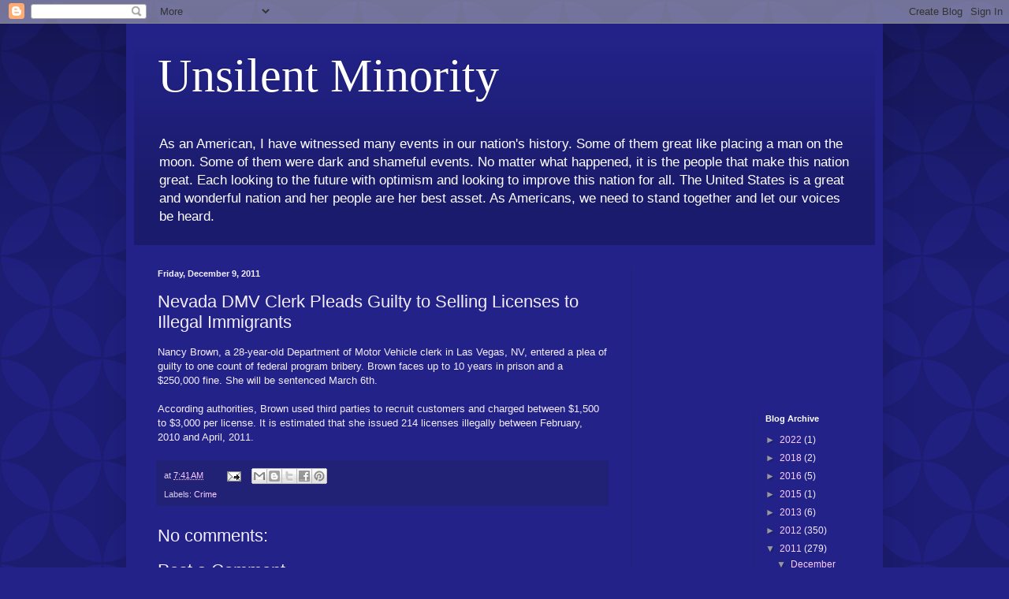

--- FILE ---
content_type: text/html; charset=utf-8
request_url: https://www.google.com/recaptcha/api2/aframe
body_size: 257
content:
<!DOCTYPE HTML><html><head><meta http-equiv="content-type" content="text/html; charset=UTF-8"></head><body><script nonce="irn5hBv2YhZnhLe4wYO6lA">/** Anti-fraud and anti-abuse applications only. See google.com/recaptcha */ try{var clients={'sodar':'https://pagead2.googlesyndication.com/pagead/sodar?'};window.addEventListener("message",function(a){try{if(a.source===window.parent){var b=JSON.parse(a.data);var c=clients[b['id']];if(c){var d=document.createElement('img');d.src=c+b['params']+'&rc='+(localStorage.getItem("rc::a")?sessionStorage.getItem("rc::b"):"");window.document.body.appendChild(d);sessionStorage.setItem("rc::e",parseInt(sessionStorage.getItem("rc::e")||0)+1);localStorage.setItem("rc::h",'1768663634407');}}}catch(b){}});window.parent.postMessage("_grecaptcha_ready", "*");}catch(b){}</script></body></html>